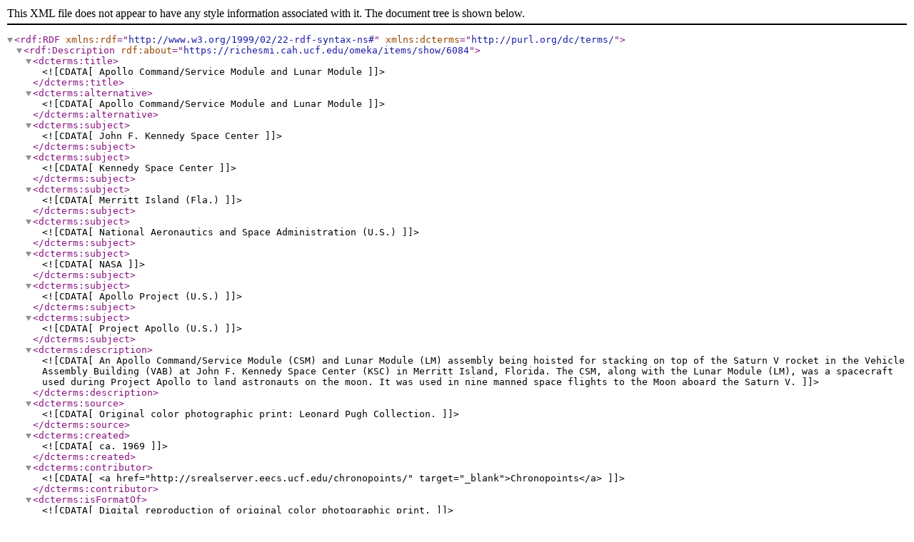

--- FILE ---
content_type: text/xml;charset=UTF-8
request_url: https://richesmi.cah.ucf.edu/omeka/items/browse?tags=Command%2FService+Module&output=dc-rdf
body_size: 3752
content:
<rdf:RDF xmlns:rdf="http://www.w3.org/1999/02/22-rdf-syntax-ns#" xmlns:dcterms="http://purl.org/dc/terms/">
<rdf:Description rdf:about="https://richesmi.cah.ucf.edu/omeka/items/show/6084">
    <dcterms:title><![CDATA[Apollo Command/Service Module and Lunar Module]]></dcterms:title>
    <dcterms:alternative><![CDATA[Apollo Command/Service Module and Lunar Module]]></dcterms:alternative>
    <dcterms:subject><![CDATA[John F. Kennedy Space Center]]></dcterms:subject>
    <dcterms:subject><![CDATA[ Kennedy Space Center]]></dcterms:subject>
    <dcterms:subject><![CDATA[ Merritt Island (Fla.)]]></dcterms:subject>
    <dcterms:subject><![CDATA[ National Aeronautics and Space Administration (U.S.)]]></dcterms:subject>
    <dcterms:subject><![CDATA[ NASA]]></dcterms:subject>
    <dcterms:subject><![CDATA[ Apollo Project (U.S.)]]></dcterms:subject>
    <dcterms:subject><![CDATA[ Project Apollo (U.S.)]]></dcterms:subject>
    <dcterms:description><![CDATA[An Apollo Command/Service Module (CSM) and Lunar Module (LM) assembly being hoisted for stacking on top of the Saturn V rocket in the Vehicle Assembly Building (VAB) at John F. Kennedy Space Center (KSC) in Merritt Island, Florida. The CSM, along with the Lunar Module (LM), was a spacecraft used during Project Apollo to land astronauts on the moon. It was used in nine manned space flights to the Moon aboard the Saturn V.]]></dcterms:description>
    <dcterms:source><![CDATA[Original color photographic print: Leonard Pugh Collection.]]></dcterms:source>
    <dcterms:created><![CDATA[ca. 1969]]></dcterms:created>
    <dcterms:contributor><![CDATA[<a href="http://srealserver.eecs.ucf.edu/chronopoints/" target="_blank">Chronopoints</a>]]></dcterms:contributor>
    <dcterms:isFormatOf><![CDATA[Digital reproduction of original color photographic print.]]></dcterms:isFormatOf>
    <dcterms:isPartOf><![CDATA[<a href="https://richesmi.cah.ucf.edu/omeka2/collections/show/148" target="_blank">Florida Space Coast History Collection</a>, RICHES of Central Florida.]]></dcterms:isPartOf>
    <dcterms:format><![CDATA[image/jpg]]></dcterms:format>
    <dcterms:extent><![CDATA[137 KB]]></dcterms:extent>
    <dcterms:medium><![CDATA[1 color photographic print]]></dcterms:medium>
    <dcterms:type><![CDATA[Still Image]]></dcterms:type>
    <dcterms:coverage><![CDATA[John F. Kennedy Space Center, Merritt Island, Florida]]></dcterms:coverage>
    <dcterms:accrualMethod><![CDATA[Donation]]></dcterms:accrualMethod>
    <dcterms:mediator><![CDATA[History Teacher]]></dcterms:mediator>
    <dcterms:mediator><![CDATA[ Civics/Government Teacher]]></dcterms:mediator>
    <dcterms:rightsHolder><![CDATA[Copyright to this resource is held by Leonard Pugh and is provided here by <a href="http://riches.cah.ucf.edu/" target="_blank">RICHES of Central Florida</a> for educational purposes only.]]></dcterms:rightsHolder>
</rdf:Description><rdf:Description rdf:about="https://richesmi.cah.ucf.edu/omeka/items/show/5919">
    <dcterms:title><![CDATA[Apollo Command/Service Module Launch for Apollo-Soyuz Test Project]]></dcterms:title>
    <dcterms:alternative><![CDATA[Apollo CSM Launch for Apollo-Soyuz Test Project]]></dcterms:alternative>
    <dcterms:subject><![CDATA[John F. Kennedy Space Center]]></dcterms:subject>
    <dcterms:subject><![CDATA[ Kennedy Space Center]]></dcterms:subject>
    <dcterms:subject><![CDATA[ Merritt Island (Fla.)]]></dcterms:subject>
    <dcterms:subject><![CDATA[ National Aeronautics and Space Administration (U.S.)]]></dcterms:subject>
    <dcterms:subject><![CDATA[ NASA]]></dcterms:subject>
    <dcterms:subject><![CDATA[ Apollo Project (U.S.)]]></dcterms:subject>
    <dcterms:subject><![CDATA[ Project Apollo (U.S.)]]></dcterms:subject>
    <dcterms:subject><![CDATA[ Apollo Soyuz Test Project]]></dcterms:subject>
    <dcterms:description><![CDATA[The Apollo Command/Service Module (CSM) launching from Saturn IB for the Apollo-Soyuz Test Project (ASTP). On the final Apollo flight, a Saturn IB lifted the spacecraft aloft from Launch Complex 39B (LC-39B) at John F. Kennedy Space Center (KSC) in Merritt Island, Florida. This spacecraft eventually docked to a Soyuz 19 spacecraft from July 15-17, 1975, as part of the Apollo-Soyuz Test Project. ASTP was an experiment in cooperation and mating of different technologies from both the United States and the Union of Soviet Socialist Republics (USSR). Soyuz 19 was launched from Baikonur Cosmodrome, near present-day Tyuratam, Kazakhstan. The Soviet spacecraft was in orbit for five days. This successful mission led to cooperation on other projects including the International Space Station (ISS).]]></dcterms:description>
    <dcterms:source><![CDATA[Original color photographic print, July 15, 1975: Leonard Pugh Collection.]]></dcterms:source>
    <dcterms:created><![CDATA[1975-07-15]]></dcterms:created>
    <dcterms:contributor><![CDATA[<a href="http://srealserver.eecs.ucf.edu/chronopoints/" target="_blank">Chronopoints</a>]]></dcterms:contributor>
    <dcterms:isFormatOf><![CDATA[Digital reproduction of original color photographic print, July 15, 1975.]]></dcterms:isFormatOf>
    <dcterms:isPartOf><![CDATA[<a href="https://richesmi.cah.ucf.edu/omeka2/collections/show/148" target="_blank">Florida Space Coast History Collection</a>, RICHES of Central Florida.]]></dcterms:isPartOf>
    <dcterms:format><![CDATA[image/jpg]]></dcterms:format>
    <dcterms:extent><![CDATA[175 KB]]></dcterms:extent>
    <dcterms:medium><![CDATA[1 color photographic print]]></dcterms:medium>
    <dcterms:language><![CDATA[eng]]></dcterms:language>
    <dcterms:type><![CDATA[Still Image]]></dcterms:type>
    <dcterms:coverage><![CDATA[Launch Pad 39B, John F. Kennedy Space Center, Merritt Island, Florida]]></dcterms:coverage>
    <dcterms:accrualMethod><![CDATA[Donation]]></dcterms:accrualMethod>
    <dcterms:mediator><![CDATA[History Teacher]]></dcterms:mediator>
    <dcterms:mediator><![CDATA[ Civics/Government Teacher]]></dcterms:mediator>
    <dcterms:rightsHolder><![CDATA[Copyright to this resource is held by Leonard Pugh and is provided here by <a href="http://riches.cah.ucf.edu/" target="_blank">RICHES of Central Florida</a> for educational purposes only.]]></dcterms:rightsHolder>
</rdf:Description><rdf:Description rdf:about="https://richesmi.cah.ucf.edu/omeka/items/show/5907">
    <dcterms:title><![CDATA[First Launch of Apollo-Saturn Configuration]]></dcterms:title>
    <dcterms:alternative><![CDATA[Launch of Apollo-Saturn Configuration]]></dcterms:alternative>
    <dcterms:subject><![CDATA[Cape Canaveral Air Force Station (Fla.)]]></dcterms:subject>
    <dcterms:subject><![CDATA[ Cape Canaveral (Fla.)]]></dcterms:subject>
    <dcterms:subject><![CDATA[ National Aeronautics and Space Administration (U.S.)]]></dcterms:subject>
    <dcterms:subject><![CDATA[ NASA]]></dcterms:subject>
    <dcterms:subject><![CDATA[ Apollo Project (U.S.)]]></dcterms:subject>
    <dcterms:subject><![CDATA[ Project Apollo (U.S.)]]></dcterms:subject>
    <dcterms:description><![CDATA[The first Apollo-Saturn launch vehicle as it sat on Launch Pad 37B at Cape Canaveral Air Force Station (CCAFS) in Cape Canaveral, Florida, before its launch on May 28, 1964. Saturn I was the first heavy-lift dedicated space launcher used in the United States. The Saturn I rocket was designed to launch payloads into low Earth orbit and was the most powerful launch vehicle used by National Aeronautics and Space Administration (NASA) to date. The rocket was used for testing rocket motor technology, aerodynamics, flight control and mockups (boilerplate) versions of the Apollo Command/Service Modules. Ten Saturn I rockets were flown until the model was replaced by the Saturn IB.]]></dcterms:description>
    <dcterms:source><![CDATA[Original black and white photographic print, April 24, 1964: Leonard Pugh Collection.]]></dcterms:source>
    <dcterms:created><![CDATA[1964-04-24]]></dcterms:created>
    <dcterms:contributor><![CDATA[<a href="http://srealserver.eecs.ucf.edu/chronopoints/" target="_blank">Chronopoints</a>]]></dcterms:contributor>
    <dcterms:isFormatOf><![CDATA[Digital reproduction of original black and white photographic print, April 24, 1964.]]></dcterms:isFormatOf>
    <dcterms:isPartOf><![CDATA[<a href="https://richesmi.cah.ucf.edu/omeka2/collections/show/148" target="_blank">Florida Space Coast History Collection</a>, RICHES of Central Florida.]]></dcterms:isPartOf>
    <dcterms:format><![CDATA[image/jpg]]></dcterms:format>
    <dcterms:extent><![CDATA[69.4 KB]]></dcterms:extent>
    <dcterms:medium><![CDATA[1 black and white photographic print]]></dcterms:medium>
    <dcterms:language><![CDATA[eng]]></dcterms:language>
    <dcterms:type><![CDATA[Still Image]]></dcterms:type>
    <dcterms:coverage><![CDATA[Cape Canaveral Air Force Station, Cape Canaveral, Florida]]></dcterms:coverage>
    <dcterms:accrualMethod><![CDATA[Donation]]></dcterms:accrualMethod>
    <dcterms:mediator><![CDATA[History Teacher]]></dcterms:mediator>
    <dcterms:mediator><![CDATA[ Civics/Government Teacher]]></dcterms:mediator>
    <dcterms:rightsHolder><![CDATA[Copyright to this resource is held by Leonard Pugh and is provided here by <a href="http://riches.cah.ucf.edu/" target="_blank">RICHES of Central Florida</a> for educational purposes only.]]></dcterms:rightsHolder>
</rdf:Description><rdf:Description rdf:about="https://richesmi.cah.ucf.edu/omeka/items/show/5905">
    <dcterms:title><![CDATA[Saturn I Booster with Boilerplate Apollo Command/Service Module]]></dcterms:title>
    <dcterms:alternative><![CDATA[Saturn I Booster with Boilerplate Apollo CSM]]></dcterms:alternative>
    <dcterms:subject><![CDATA[Cape Canaveral Air Force Station (Fla.)]]></dcterms:subject>
    <dcterms:subject><![CDATA[ Cape Canaveral (Fla.)]]></dcterms:subject>
    <dcterms:subject><![CDATA[ National Aeronautics and Space Administration (U.S.)]]></dcterms:subject>
    <dcterms:subject><![CDATA[ NASA]]></dcterms:subject>
    <dcterms:subject><![CDATA[ Apollo Project (U.S.)]]></dcterms:subject>
    <dcterms:subject><![CDATA[ Project Apollo (U.S.)]]></dcterms:subject>
    <dcterms:description><![CDATA[A Saturn I launching from Launch Complex 37 of Cape Canaveral Air Force Station (CCAFS) in Cape Canaveral, Florida. Saturn I was the first heavy-lift dedicated space launcher used in the United States. The Saturn I rocket was designed to launch payloads into low Earth orbit and was the most powerful launch vehicle used by National Aeronautics and Space Administration (NASA) to date. The rocket was used for testing rocket motor technology, aerodynamics, flight control and mockups (boilerplate) versions of the Apollo Command/Service Modules. Ten Saturn I rockets were flown until the model was replaced by the Saturn IB.]]></dcterms:description>
    <dcterms:source><![CDATA[Original black and white photographic print: Leonard Pugh Collection.]]></dcterms:source>
    <dcterms:created><![CDATA[ca. 1965]]></dcterms:created>
    <dcterms:contributor><![CDATA[<a href="http://srealserver.eecs.ucf.edu/chronopoints/" target="_blank">Chronopoints</a>]]></dcterms:contributor>
    <dcterms:isFormatOf><![CDATA[Digital reproduction of original black and white photographic print.]]></dcterms:isFormatOf>
    <dcterms:isPartOf><![CDATA[<a href="https://richesmi.cah.ucf.edu/omeka2/collections/show/148" target="_blank">Florida Space Coast History Collection</a>, RICHES of Central Florida.]]></dcterms:isPartOf>
    <dcterms:format><![CDATA[image/jpg]]></dcterms:format>
    <dcterms:extent><![CDATA[63.1 KB]]></dcterms:extent>
    <dcterms:medium><![CDATA[1 black and white photographic print]]></dcterms:medium>
    <dcterms:language><![CDATA[eng]]></dcterms:language>
    <dcterms:type><![CDATA[Still Image]]></dcterms:type>
    <dcterms:coverage><![CDATA[Cape Canaveral Air Force Station, Cape Canaveral, Florida]]></dcterms:coverage>
    <dcterms:accrualMethod><![CDATA[Donation]]></dcterms:accrualMethod>
    <dcterms:mediator><![CDATA[History Teacher]]></dcterms:mediator>
    <dcterms:mediator><![CDATA[ Civics/Government Teacher]]></dcterms:mediator>
    <dcterms:rightsHolder><![CDATA[Copyright to this resource is held by Leonard Pugh and is provided here by <a href="http://riches.cah.ucf.edu/" target="_blank">RICHES of Central Florida</a> for educational purposes only.]]></dcterms:rightsHolder>
</rdf:Description><rdf:Description rdf:about="https://richesmi.cah.ucf.edu/omeka/items/show/5898">
    <dcterms:title><![CDATA[Apollo 13 at Launch Complex 39A]]></dcterms:title>
    <dcterms:alternative><![CDATA[Apollo 13 at Launch Complex 39A]]></dcterms:alternative>
    <dcterms:subject><![CDATA[John F. Kennedy Space Center]]></dcterms:subject>
    <dcterms:subject><![CDATA[ Kennedy Space Center]]></dcterms:subject>
    <dcterms:subject><![CDATA[ Merritt Island (Fla.)]]></dcterms:subject>
    <dcterms:subject><![CDATA[ National Aeronautics and Space Administration (U.S.)]]></dcterms:subject>
    <dcterms:subject><![CDATA[ NASA]]></dcterms:subject>
    <dcterms:subject><![CDATA[ Apollo Project (U.S.)]]></dcterms:subject>
    <dcterms:subject><![CDATA[ Project Apollo (U.S.)]]></dcterms:subject>
    <dcterms:subject><![CDATA[ Apollo 13 (Spacecraft)]]></dcterms:subject>
    <dcterms:description><![CDATA[The famous and ill-fated Apollo 13 spacecraft at Launch Complex 39A (LC-39A) of John F. Kennedy Space Center (KSC) in Merritt Island, Florida. The mission was crewed by Mission Commander Jim Lovell (1928-), Lunar Module Pilot Fred Haise (1933-), and Command Module Pilot Jack Swigert (1931-1982). Apollo 13 was termed a "successful failure," because the crew survived even though they did not accomplish its original objective of landing on the moon. Apollo 13 launched on April 11, 1970, but an oxygen tank in the Service Module had exploded around 56 hours into the mission, as a result of a series of mismatched modifications and unfortunate testing, causing the mission and the astronauts being put in jeopardy. The Moon landing did not happen, but the astronauts landed safely in the Pacific Ocean on April 17.]]></dcterms:description>
    <dcterms:source><![CDATA[Original black and white photographic print, March 24, 1970: Larry Summers Collection.]]></dcterms:source>
    <dcterms:created><![CDATA[1970-03-24]]></dcterms:created>
    <dcterms:contributor><![CDATA[<a href="http://srealserver.eecs.ucf.edu/chronopoints/" target="_blank">Chronopoints</a>]]></dcterms:contributor>
    <dcterms:isFormatOf><![CDATA[Digital reproduction of original black and white photographic print, March 24, 1970.]]></dcterms:isFormatOf>
    <dcterms:isPartOf><![CDATA[<a href="https://richesmi.cah.ucf.edu/omeka2/collections/show/148" target="_blank">Florida Space Coast History Collection</a>, RICHES of Central Florida.]]></dcterms:isPartOf>
    <dcterms:format><![CDATA[image/jpg]]></dcterms:format>
    <dcterms:extent><![CDATA[102 KB]]></dcterms:extent>
    <dcterms:medium><![CDATA[1 black and white photographic print]]></dcterms:medium>
    <dcterms:type><![CDATA[Still Image]]></dcterms:type>
    <dcterms:coverage><![CDATA[John F. Kennedy Space Center, Merritt Island, Florida]]></dcterms:coverage>
    <dcterms:accrualMethod><![CDATA[Donation]]></dcterms:accrualMethod>
    <dcterms:mediator><![CDATA[History Teacher]]></dcterms:mediator>
    <dcterms:mediator><![CDATA[ Civics/Government Teacher]]></dcterms:mediator>
    <dcterms:mediator><![CDATA[ Geography Teacher]]></dcterms:mediator>
    <dcterms:rightsHolder><![CDATA[Copyright to this resource is held by Larry Summers and is provided here by <a href="http://riches.cah.ucf.edu/" target="_blank">RICHES of Central Florida</a> for educational purposes only.]]></dcterms:rightsHolder>
</rdf:Description><rdf:Description rdf:about="https://richesmi.cah.ucf.edu/omeka/items/show/5882">
    <dcterms:title><![CDATA[Technicians Preparing an Apollo Spacecraft]]></dcterms:title>
    <dcterms:alternative><![CDATA[Apollo Technicians]]></dcterms:alternative>
    <dcterms:subject><![CDATA[John F. Kennedy Space Center]]></dcterms:subject>
    <dcterms:subject><![CDATA[ Kennedy Space Center]]></dcterms:subject>
    <dcterms:subject><![CDATA[ Merritt Island (Fla.)]]></dcterms:subject>
    <dcterms:subject><![CDATA[ National Aeronautics and Space Administration (U.S.)]]></dcterms:subject>
    <dcterms:subject><![CDATA[ NASA]]></dcterms:subject>
    <dcterms:subject><![CDATA[ Apollo Project (U.S.)]]></dcterms:subject>
    <dcterms:subject><![CDATA[ Project Apollo (U.S.)]]></dcterms:subject>
    <dcterms:description><![CDATA[Technicians working under what is presumed to be a Command Module or a Service Module to prepare it for mating during Project Apollo at John F. Kennedy Space Center (KSC) in Merritt Island, Florida. The Apollo program was the third U.S. manned spaceflight program operated by National Aeronautics and Space Administration (NASA). Project Apollo ran from 1961 to 1972 and was dedicated to President John F. Kennedy's goal of landing a man on the Moon. The program achieved its goal, and also serves as the first and only manned mission beyond low Earth orbit.]]></dcterms:description>
    <dcterms:source><![CDATA[Original black and white photographic print: Larry Summers Collection.]]></dcterms:source>
    <dcterms:created><![CDATA[ca. 1967]]></dcterms:created>
    <dcterms:contributor><![CDATA[<a href="http://srealserver.eecs.ucf.edu/chronopoints/" target="_blank">Chronopoints</a>]]></dcterms:contributor>
    <dcterms:isFormatOf><![CDATA[Digital reproduction of original black and white photographic print.]]></dcterms:isFormatOf>
    <dcterms:isPartOf><![CDATA[<a href="https://richesmi.cah.ucf.edu/omeka2/collections/show/148" target="_blank">Florida Space Coast History Collection</a>, RICHES of Central Florida.]]></dcterms:isPartOf>
    <dcterms:format><![CDATA[image/jpg]]></dcterms:format>
    <dcterms:extent><![CDATA[32.2 KB]]></dcterms:extent>
    <dcterms:medium><![CDATA[1 black and white photographic print]]></dcterms:medium>
    <dcterms:type><![CDATA[Still Image]]></dcterms:type>
    <dcterms:coverage><![CDATA[John F. Kennedy Space Center, Merritt Island, Florida]]></dcterms:coverage>
    <dcterms:accrualMethod><![CDATA[Donation]]></dcterms:accrualMethod>
    <dcterms:mediator><![CDATA[History Teacher]]></dcterms:mediator>
    <dcterms:mediator><![CDATA[ Civics/Government Teacher]]></dcterms:mediator>
    <dcterms:rightsHolder><![CDATA[Copyright to this resource is held by Larry Summers and is provided here by <a href="http://riches.cah.ucf.edu/" target="_blank">RICHES of Central Florida</a> for educational purposes only.]]></dcterms:rightsHolder>
</rdf:Description><rdf:Description rdf:about="https://richesmi.cah.ucf.edu/omeka/items/show/5875">
    <dcterms:title><![CDATA[Mating Apollo Command Module to the Service Module]]></dcterms:title>
    <dcterms:alternative><![CDATA[Mating Apollo Command Module to Service Module]]></dcterms:alternative>
    <dcterms:subject><![CDATA[Cape Canaveral Air Force Station (Fla.)]]></dcterms:subject>
    <dcterms:subject><![CDATA[ Cape Canaveral (Fla.)]]></dcterms:subject>
    <dcterms:subject><![CDATA[ National Aeronautics and Space Administration (U.S.)]]></dcterms:subject>
    <dcterms:subject><![CDATA[ NASA]]></dcterms:subject>
    <dcterms:subject><![CDATA[ Apollo Project (U.S.)]]></dcterms:subject>
    <dcterms:subject><![CDATA[ Project Apollo (U.S.)]]></dcterms:subject>
    <dcterms:description><![CDATA[An early mating of a test Apollo Command Module to the Service Module in Hangar AF in the Cape Canaveral Air Force Station (CCAFS) industrial area. The Apollo Command Module was the crew cabin for the Apollo Command/Service Module (CSM). The CSM, along with the Lunar Module (LM), was a spacecraft used during Project Apollo to land astronauts on the moon. It was used in nine manned space flights to the Moon aboard the Saturn V.]]></dcterms:description>
    <dcterms:source><![CDATA[Original color photographic print, March 4, 1964: Larry Summers Collection.]]></dcterms:source>
    <dcterms:created><![CDATA[1964-03-04]]></dcterms:created>
    <dcterms:contributor><![CDATA[<a href="http://srealserver.eecs.ucf.edu/chronopoints/" target="_blank">Chronopoints</a>]]></dcterms:contributor>
    <dcterms:isFormatOf><![CDATA[Digital reproduction of original color photographic print, March 4, 1964.]]></dcterms:isFormatOf>
    <dcterms:isPartOf><![CDATA[<a href="https://richesmi.cah.ucf.edu/omeka2/collections/show/148" target="_blank">Florida Space Coast History Collection</a>, RICHES of Central Florida.]]></dcterms:isPartOf>
    <dcterms:format><![CDATA[image/jpg]]></dcterms:format>
    <dcterms:extent><![CDATA[29.5 KB]]></dcterms:extent>
    <dcterms:medium><![CDATA[1 color photographic print]]></dcterms:medium>
    <dcterms:type><![CDATA[Still Image]]></dcterms:type>
    <dcterms:coverage><![CDATA[Cape Canaveral Air Force Station, Cape Canaveral, Florida]]></dcterms:coverage>
    <dcterms:accrualMethod><![CDATA[Donation]]></dcterms:accrualMethod>
    <dcterms:mediator><![CDATA[History Teacher]]></dcterms:mediator>
    <dcterms:mediator><![CDATA[ Civics/Government Teacher]]></dcterms:mediator>
    <dcterms:rightsHolder><![CDATA[Copyright to this resource is held by <a href="http://virtualheritage.ist.ucf.edu/cchp/" target="_blank">Florida Space Coast History Project</a> and is provided here by <a href="http://riches.cah.ucf.edu/" target="_blank">RICHES of Central Florida</a> for educational purposes only.]]></dcterms:rightsHolder>
</rdf:Description><rdf:Description rdf:about="https://richesmi.cah.ucf.edu/omeka/items/show/5873">
    <dcterms:title><![CDATA[Mating Apollo Command/Service Module to Launch Adapter]]></dcterms:title>
    <dcterms:alternative><![CDATA[Mating Apollo CSM to Launch Adapter]]></dcterms:alternative>
    <dcterms:subject><![CDATA[Cape Canaveral Air Force Station (Fla.)]]></dcterms:subject>
    <dcterms:subject><![CDATA[ Cape Canaveral (Fla.)]]></dcterms:subject>
    <dcterms:subject><![CDATA[ National Aeronautics and Space Administration (U.S.)]]></dcterms:subject>
    <dcterms:subject><![CDATA[ NASA]]></dcterms:subject>
    <dcterms:subject><![CDATA[ Apollo Project (U.S.)]]></dcterms:subject>
    <dcterms:subject><![CDATA[ Project Apollo (U.S.)]]></dcterms:subject>
    <dcterms:description><![CDATA[An early mating of a test Apollo Command/Service Module (CSM) to a Launch Adapter in Hangar AF in the Cape Canaveral Air Force Station (CCAFS) industrial area. The CSM, along with the Lunar Module (LM), was a spacecraft used during Project Apollo to land astronauts on the moon. It was used in nine manned space flights to the Moon aboard the Saturn V.]]></dcterms:description>
    <dcterms:source><![CDATA[Original black and white photographic print, March 4, 1964: Larry Summers Collection.]]></dcterms:source>
    <dcterms:created><![CDATA[1964-03-04]]></dcterms:created>
    <dcterms:contributor><![CDATA[<a href="http://srealserver.eecs.ucf.edu/chronopoints/" target="_blank">Chronopoints</a>]]></dcterms:contributor>
    <dcterms:isFormatOf><![CDATA[Digital reproduction of original black and white photographic print, March 4, 1964.]]></dcterms:isFormatOf>
    <dcterms:isPartOf><![CDATA[<a href="https://richesmi.cah.ucf.edu/omeka2/collections/show/148" target="_blank">Florida Space Coast History Collection</a>, RICHES of Central Florida.]]></dcterms:isPartOf>
    <dcterms:format><![CDATA[image/jpg]]></dcterms:format>
    <dcterms:extent><![CDATA[104 KB]]></dcterms:extent>
    <dcterms:medium><![CDATA[1 black and white photographic print]]></dcterms:medium>
    <dcterms:language><![CDATA[eng]]></dcterms:language>
    <dcterms:type><![CDATA[Still Image]]></dcterms:type>
    <dcterms:coverage><![CDATA[Cape Canaveral Air Force Station, Cape Canaveral, Florida]]></dcterms:coverage>
    <dcterms:accrualMethod><![CDATA[Donation]]></dcterms:accrualMethod>
    <dcterms:mediator><![CDATA[History Teacher]]></dcterms:mediator>
    <dcterms:mediator><![CDATA[ Civics/Government Teacher]]></dcterms:mediator>
    <dcterms:rightsHolder><![CDATA[Copyright to this resource is held by Larry Summers and is provided here by <a href="http://riches.cah.ucf.edu/" target="_blank">RICHES of Central Florida</a> for educational purposes only.]]></dcterms:rightsHolder>
</rdf:Description><rdf:Description rdf:about="https://richesmi.cah.ucf.edu/omeka/items/show/5864">
    <dcterms:title><![CDATA[Verification Vehicle Being Moved to Launch Complex 34]]></dcterms:title>
    <dcterms:alternative><![CDATA[Verification Vehicle Being Moved to Launch Complex 34]]></dcterms:alternative>
    <dcterms:subject><![CDATA[John F. Kennedy Space Center]]></dcterms:subject>
    <dcterms:subject><![CDATA[ Kennedy Space Center]]></dcterms:subject>
    <dcterms:subject><![CDATA[ Merritt Island (Fla.)]]></dcterms:subject>
    <dcterms:subject><![CDATA[ National Aeronautics and Space Administration (U.S.)]]></dcterms:subject>
    <dcterms:subject><![CDATA[ NASA]]></dcterms:subject>
    <dcterms:subject><![CDATA[ Apollo Project (U.S.)]]></dcterms:subject>
    <dcterms:subject><![CDATA[ Project Apollo (U.S.)]]></dcterms:subject>
    <dcterms:description><![CDATA[An Apollo verification vehicle being moved from the Manned Spacecraft Operations Building (MSOB) (MSOB) at John F. Kennedy Space Center (KSC) industrial Area to Launch Pad 34 in Cape Canaveral Air Force Station (CCAFS). Verification vehicles are complete or mostly versions of mission-ready vehicles used to test logistics, vehicle performance, and other mission critical factors. The building was renamed in honor of Neil Armstrong in 2014 to the Neil Armstrong Operations and Checkout Building.]]></dcterms:description>
    <dcterms:source><![CDATA[Original black and white photographic print, September 3, 1965: Space Walk of Fame Collection.]]></dcterms:source>
    <dcterms:created><![CDATA[1965-09-03]]></dcterms:created>
    <dcterms:contributor><![CDATA[<a href="http://srealserver.eecs.ucf.edu/chronopoints/" target="_blank">Chronopoints</a>]]></dcterms:contributor>
    <dcterms:isFormatOf><![CDATA[Digital reproduction of original black and white photographic print, September 3, 1965.]]></dcterms:isFormatOf>
    <dcterms:isPartOf><![CDATA[<a href="https://richesmi.cah.ucf.edu/omeka2/collections/show/148" target="_blank">Florida Space Coast History Collection</a>, RICHES of Central Florida.]]></dcterms:isPartOf>
    <dcterms:format><![CDATA[image/jpg]]></dcterms:format>
    <dcterms:extent><![CDATA[130 KB]]></dcterms:extent>
    <dcterms:medium><![CDATA[1 black and white photographic print]]></dcterms:medium>
    <dcterms:type><![CDATA[Still Image]]></dcterms:type>
    <dcterms:coverage><![CDATA[John F. Kennedy Space Center, Merritt Island, Florida]]></dcterms:coverage>
    <dcterms:coverage><![CDATA[ Cape Canaveral Air Force Station, Cape Canaveral, Florida]]></dcterms:coverage>
    <dcterms:accrualMethod><![CDATA[Donation]]></dcterms:accrualMethod>
    <dcterms:mediator><![CDATA[History Teacher]]></dcterms:mediator>
    <dcterms:mediator><![CDATA[ Civics/Government Teacher]]></dcterms:mediator>
    <dcterms:rightsHolder><![CDATA[Copyright to this resource is held by <a href="http://virtualheritage.ist.ucf.edu/cchp/" target="_blank">Florida Space Coast History Project</a> and is provided here by <a href="http://riches.cah.ucf.edu/" target="_blank">RICHES of Central Florida</a> for educational purposes only.]]></dcterms:rightsHolder>
</rdf:Description><rdf:Description rdf:about="https://richesmi.cah.ucf.edu/omeka/items/show/5841">
    <dcterms:title><![CDATA[Technicians Preparing an Apollo Spacecraft]]></dcterms:title>
    <dcterms:alternative><![CDATA[Apollo Technicians]]></dcterms:alternative>
    <dcterms:subject><![CDATA[John F. Kennedy Space Center]]></dcterms:subject>
    <dcterms:subject><![CDATA[ Kennedy Space Center]]></dcterms:subject>
    <dcterms:subject><![CDATA[ Merritt Island (Fla.)]]></dcterms:subject>
    <dcterms:subject><![CDATA[ National Aeronautics and Space Administration (U.S.)]]></dcterms:subject>
    <dcterms:subject><![CDATA[ NASA]]></dcterms:subject>
    <dcterms:subject><![CDATA[ Apollo Project (U.S.)]]></dcterms:subject>
    <dcterms:subject><![CDATA[ Project Apollo (U.S.)]]></dcterms:subject>
    <dcterms:description><![CDATA[Technicians working under what is presumed to be a Command Module or a Service Module to prepare it for mating during Project Apollo at John F. Kennedy Space Center (KSC) in Merritt Island, Florida. The Apollo program was the third U.S. manned spaceflight program operated by National Aeronautics and Space Administration (NASA). Project Apollo ran from 1961 to 1972 and was dedicated to President John F. Kennedy's goal of landing a man on the Moon. The program achieved its goal, and also serves as the first and only manned mission beyond low Earth orbit.]]></dcterms:description>
    <dcterms:source><![CDATA[Original black and white photographic print: Larry Summers Collection.]]></dcterms:source>
    <dcterms:created><![CDATA[ca. 1967]]></dcterms:created>
    <dcterms:contributor><![CDATA[<a href="http://srealserver.eecs.ucf.edu/chronopoints/" target="_blank">Chronopoints</a>]]></dcterms:contributor>
    <dcterms:isFormatOf><![CDATA[Digital reproduction of original black and white photographic print.]]></dcterms:isFormatOf>
    <dcterms:isPartOf><![CDATA[<a href="https://richesmi.cah.ucf.edu/omeka2/collections/show/148" target="_blank">Florida Space Coast History Collection</a>, RICHES of Central Florida.]]></dcterms:isPartOf>
    <dcterms:format><![CDATA[image/jpg]]></dcterms:format>
    <dcterms:extent><![CDATA[32.2 KB]]></dcterms:extent>
    <dcterms:medium><![CDATA[1 black and white photographic print]]></dcterms:medium>
    <dcterms:type><![CDATA[Still Image]]></dcterms:type>
    <dcterms:coverage><![CDATA[John F. Kennedy Space Center, Merritt Island, Florida]]></dcterms:coverage>
    <dcterms:accrualMethod><![CDATA[Donation]]></dcterms:accrualMethod>
    <dcterms:mediator><![CDATA[History Teacher]]></dcterms:mediator>
    <dcterms:mediator><![CDATA[ Civics/Government Teacher]]></dcterms:mediator>
    <dcterms:rightsHolder><![CDATA[Copyright to this resource is held by Larry Summers and is provided here by <a href="http://riches.cah.ucf.edu/" target="_blank">RICHES of Central Florida</a> for educational purposes only.]]></dcterms:rightsHolder>
</rdf:Description><rdf:Description rdf:about="https://richesmi.cah.ucf.edu/omeka/items/show/5837">
    <dcterms:title><![CDATA[Mating Apollo Command Module to the Service Module]]></dcterms:title>
    <dcterms:alternative><![CDATA[Mating Apollo Command Module to Service Module]]></dcterms:alternative>
    <dcterms:subject><![CDATA[Cape Canaveral Air Force Station (Fla.)]]></dcterms:subject>
    <dcterms:subject><![CDATA[ Cape Canaveral (Fla.)]]></dcterms:subject>
    <dcterms:subject><![CDATA[ National Aeronautics and Space Administration (U.S.)]]></dcterms:subject>
    <dcterms:subject><![CDATA[ NASA]]></dcterms:subject>
    <dcterms:subject><![CDATA[ Apollo Project (U.S.)]]></dcterms:subject>
    <dcterms:subject><![CDATA[ Project Apollo (U.S.)]]></dcterms:subject>
    <dcterms:description><![CDATA[An early mating of a test Apollo Command Module to the Service Module in Hangar AF in the Cape Canaveral Air Force Station (CCAFS) industrial area. The Apollo Command Module was the crew cabin for the Apollo Command/Service Module (CSM). The CSM, along with the Lunar Module (LM), was a spacecraft used during Project Apollo to land astronauts on the moon. It was used in nine manned space flights to the Moon aboard the Saturn V.]]></dcterms:description>
    <dcterms:source><![CDATA[Original color photographic print, March 4, 1964: Larry Summers Collection.]]></dcterms:source>
    <dcterms:created><![CDATA[1964-03-04]]></dcterms:created>
    <dcterms:contributor><![CDATA[<a href="http://srealserver.eecs.ucf.edu/chronopoints/" target="_blank">Chronopoints</a>]]></dcterms:contributor>
    <dcterms:isFormatOf><![CDATA[Digital reproduction of original color photographic print, March 4, 1964.]]></dcterms:isFormatOf>
    <dcterms:isPartOf><![CDATA[<a href="https://richesmi.cah.ucf.edu/omeka2/collections/show/148" target="_blank">Florida Space Coast History Collection</a>, RICHES of Central Florida.]]></dcterms:isPartOf>
    <dcterms:format><![CDATA[image/jpg]]></dcterms:format>
    <dcterms:extent><![CDATA[29.5 KB]]></dcterms:extent>
    <dcterms:medium><![CDATA[1 color photographic print]]></dcterms:medium>
    <dcterms:type><![CDATA[Still Image]]></dcterms:type>
    <dcterms:coverage><![CDATA[Cape Canaveral Air Force Station, Cape Canaveral, Florida]]></dcterms:coverage>
    <dcterms:spatial><![CDATA[Cape Canaveral Air Force Station, Cape Canaveral, Florida\28.488682\-80.572874\1964-03-04\1964-03-04]]></dcterms:spatial>
    <dcterms:accrualMethod><![CDATA[Donation]]></dcterms:accrualMethod>
    <dcterms:mediator><![CDATA[History Teacher]]></dcterms:mediator>
    <dcterms:mediator><![CDATA[ Civics/Government Teacher]]></dcterms:mediator>
    <dcterms:rightsHolder><![CDATA[Copyright to this resource is held by <a href="http://virtualheritage.ist.ucf.edu/cchp/" target="_blank">Florida Space Coast History Project</a> and is provided here by <a href="http://riches.cah.ucf.edu/" target="_blank">RICHES of Central Florida</a> for educational purposes only.]]></dcterms:rightsHolder>
</rdf:Description><rdf:Description rdf:about="https://richesmi.cah.ucf.edu/omeka/items/show/5836">
    <dcterms:title><![CDATA[Mating Apollo Command/Service Module to Launch Adapter]]></dcterms:title>
    <dcterms:alternative><![CDATA[Mating Apollo CSM to Launch Adapter]]></dcterms:alternative>
    <dcterms:subject><![CDATA[Cape Canaveral Air Force Station (Fla.)]]></dcterms:subject>
    <dcterms:subject><![CDATA[ Cape Canaveral (Fla.)]]></dcterms:subject>
    <dcterms:subject><![CDATA[ National Aeronautics and Space Administration (U.S.)]]></dcterms:subject>
    <dcterms:subject><![CDATA[ NASA]]></dcterms:subject>
    <dcterms:subject><![CDATA[ Apollo Project (U.S.)]]></dcterms:subject>
    <dcterms:subject><![CDATA[ Project Apollo (U.S.)]]></dcterms:subject>
    <dcterms:description><![CDATA[An early mating of a test Apollo Command/Service Module (CSM) to a Launch Adapter in Hangar AF in the Cape Canaveral Air Force Station (CCAFS) industrial area. The CSM, along with the Lunar Module (LM), was a spacecraft used during Project Apollo to land astronauts on the moon. It was used in nine manned space flights to the Moon aboard the Saturn V.]]></dcterms:description>
    <dcterms:source><![CDATA[Original black and white photographic print, March 4, 1964: Larry Summers Collection.]]></dcterms:source>
    <dcterms:created><![CDATA[1964-03-04]]></dcterms:created>
    <dcterms:contributor><![CDATA[<a href="http://srealserver.eecs.ucf.edu/chronopoints/" target="_blank">Chronopoints</a>]]></dcterms:contributor>
    <dcterms:isFormatOf><![CDATA[Digital reproduction of original black and white photographic print, March 4, 1964.]]></dcterms:isFormatOf>
    <dcterms:isPartOf><![CDATA[<a href="https://richesmi.cah.ucf.edu/omeka2/collections/show/148" target="_blank">Florida Space Coast History Collection</a>, RICHES of Central Florida.]]></dcterms:isPartOf>
    <dcterms:format><![CDATA[image/jpg]]></dcterms:format>
    <dcterms:extent><![CDATA[104 KB]]></dcterms:extent>
    <dcterms:medium><![CDATA[1 black and white photographic print]]></dcterms:medium>
    <dcterms:language><![CDATA[eng]]></dcterms:language>
    <dcterms:type><![CDATA[Still Image]]></dcterms:type>
    <dcterms:coverage><![CDATA[Cape Canaveral Air Force Station, Cape Canaveral, Florida]]></dcterms:coverage>
    <dcterms:accrualMethod><![CDATA[Donation]]></dcterms:accrualMethod>
    <dcterms:mediator><![CDATA[History Teacher]]></dcterms:mediator>
    <dcterms:mediator><![CDATA[ Civics/Government Teacher]]></dcterms:mediator>
    <dcterms:rightsHolder><![CDATA[Copyright to this resource is held by Larry Summers and is provided here by <a href="http://riches.cah.ucf.edu/" target="_blank">RICHES of Central Florida</a> for educational purposes only.]]></dcterms:rightsHolder>
</rdf:Description><rdf:Description rdf:about="https://richesmi.cah.ucf.edu/omeka/items/show/5835">
    <dcterms:title><![CDATA[Apollo Handling GSE]]></dcterms:title>
    <dcterms:alternative><![CDATA[Apollo Handling GSE]]></dcterms:alternative>
    <dcterms:subject><![CDATA[National Aeronautics and Space Administration (U.S.)]]></dcterms:subject>
    <dcterms:subject><![CDATA[ NASA]]></dcterms:subject>
    <dcterms:subject><![CDATA[ Apollo Project (U.S.)]]></dcterms:subject>
    <dcterms:subject><![CDATA[ Project Apollo (U.S.)]]></dcterms:subject>
    <dcterms:description><![CDATA[A chart showing the parts and steps involved with a assembly of Apollo Command/Service Module (CSM), Lunar Module (LM), and Spacecraft Launch Adapter (SLA). This visual guide indicates what should be done to make that part of the spacecraft launch ready.]]></dcterms:description>
    <dcterms:source><![CDATA[Original chart: Space Walk of Fame Collection.]]></dcterms:source>
    <dcterms:created><![CDATA[ca 1966]]></dcterms:created>
    <dcterms:contributor><![CDATA[<a href="http://srealserver.eecs.ucf.edu/chronopoints/" target="_blank">Chronopoints</a>]]></dcterms:contributor>
    <dcterms:isFormatOf><![CDATA[Digital reproduction of original chart.]]></dcterms:isFormatOf>
    <dcterms:isPartOf><![CDATA[<a href="https://richesmi.cah.ucf.edu/omeka2/collections/show/148" target="_blank">Florida Space Coast History Collection</a>, RICHES of Central Florida.]]></dcterms:isPartOf>
    <dcterms:format><![CDATA[image/jpg]]></dcterms:format>
    <dcterms:extent><![CDATA[232 KB]]></dcterms:extent>
    <dcterms:medium><![CDATA[1 chart]]></dcterms:medium>
    <dcterms:language><![CDATA[eng]]></dcterms:language>
    <dcterms:type><![CDATA[Still Image]]></dcterms:type>
    <dcterms:coverage><![CDATA[John F. Kennedy Space Center, Merritt Island, Florida]]></dcterms:coverage>
    <dcterms:accrualMethod><![CDATA[Donation]]></dcterms:accrualMethod>
    <dcterms:mediator><![CDATA[History Teacher]]></dcterms:mediator>
    <dcterms:mediator><![CDATA[ Civics/Government Teacher]]></dcterms:mediator>
    <dcterms:rightsHolder><![CDATA[Copyright to this resource is held by <a href="http://virtualheritage.ist.ucf.edu/cchp/" target="_blank">Florida Space Coast History Project</a> and is provided here by <a href="http://riches.cah.ucf.edu/" target="_blank">RICHES of Central Florida</a> for educational purposes only.]]></dcterms:rightsHolder>
</rdf:Description><rdf:Description rdf:about="https://richesmi.cah.ucf.edu/omeka/items/show/5831">
    <dcterms:title><![CDATA[Verification Vehicle Being Moved to Launch Complex 34]]></dcterms:title>
    <dcterms:alternative><![CDATA[Verification Vehicle Being Moved to Launch Complex 34]]></dcterms:alternative>
    <dcterms:subject><![CDATA[John F. Kennedy Space Center]]></dcterms:subject>
    <dcterms:subject><![CDATA[ Kennedy Space Center]]></dcterms:subject>
    <dcterms:subject><![CDATA[ Merritt Island (Fla.)]]></dcterms:subject>
    <dcterms:subject><![CDATA[ National Aeronautics and Space Administration (U.S.)]]></dcterms:subject>
    <dcterms:subject><![CDATA[ NASA]]></dcterms:subject>
    <dcterms:subject><![CDATA[ Apollo Project (U.S.)]]></dcterms:subject>
    <dcterms:subject><![CDATA[ Project Apollo (U.S.)]]></dcterms:subject>
    <dcterms:description><![CDATA[An Apollo verification vehicle being moved from the Manned Spacecraft Operations Building (MSOB) (MSOB) at John F. Kennedy Space Center (KSC) industrial Area to Launch Pad 34 in Cape Canaveral Air Force Station (CCAFS). Verification vehicles are complete or mostly versions of mission-ready vehicles used to test logistics, vehicle performance, and other mission critical factors. The building was renamed in honor of Neil Armstrong in 2014 to the Neil Armstrong Operations and Checkout Building.]]></dcterms:description>
    <dcterms:source><![CDATA[Original black and white photographic print, September 3, 1965: Space Walk of Fame Collection.]]></dcterms:source>
    <dcterms:created><![CDATA[1965-09-03]]></dcterms:created>
    <dcterms:contributor><![CDATA[<a href="http://srealserver.eecs.ucf.edu/chronopoints/" target="_blank">Chronopoints</a>]]></dcterms:contributor>
    <dcterms:isFormatOf><![CDATA[Digital reproduction of original black and white photographic print, September 3, 1965.]]></dcterms:isFormatOf>
    <dcterms:isPartOf><![CDATA[<a href="https://richesmi.cah.ucf.edu/omeka2/collections/show/148" target="_blank">Florida Space Coast History Collection</a>, RICHES of Central Florida.]]></dcterms:isPartOf>
    <dcterms:format><![CDATA[image/jpg]]></dcterms:format>
    <dcterms:extent><![CDATA[130 KB]]></dcterms:extent>
    <dcterms:medium><![CDATA[1 black and white photographic print]]></dcterms:medium>
    <dcterms:type><![CDATA[Still Image]]></dcterms:type>
    <dcterms:coverage><![CDATA[John F. Kennedy Space Center, Merritt Island, Florida]]></dcterms:coverage>
    <dcterms:coverage><![CDATA[ Cape Canaveral Air Force Station, Cape Canaveral, Florida]]></dcterms:coverage>
    <dcterms:accrualMethod><![CDATA[Donation]]></dcterms:accrualMethod>
    <dcterms:mediator><![CDATA[History Teacher]]></dcterms:mediator>
    <dcterms:mediator><![CDATA[ Civics/Government Teacher]]></dcterms:mediator>
    <dcterms:rightsHolder><![CDATA[Copyright to this resource is held by <a href="http://virtualheritage.ist.ucf.edu/cchp/" target="_blank">Florida Space Coast History Project</a> and is provided here by <a href="http://riches.cah.ucf.edu/" target="_blank">RICHES of Central Florida</a> for educational purposes only.]]></dcterms:rightsHolder>
</rdf:Description></rdf:RDF>
